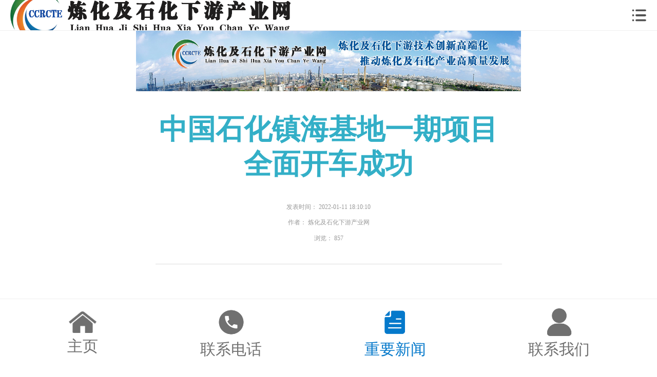

--- FILE ---
content_type: text/html; charset=utf-8
request_url: http://www.ccrcte.com.cn/news/info?id=383
body_size: 4049
content:
<!DOCTYPE html>
<html lang="zh">
<head>
    <meta charset="UTF-8" />
    <meta http-equiv="X-UA-Compatible" content="ie=edge" />
    <meta name="viewport" content="width=device-width, initial-scale=1, minimum-scale=1, maximum-scale=1, user-scalable=no" />
    <link rel="shortcut icon" href="/sh/images/favicon.ico" type="image/x-icon" />
    <link rel="stylesheet" type="text/css" href="/sh/css/swiper520.min.css" />
    <link rel="stylesheet" type="text/css" href="/sh/css/wow.min.css" />
    <link rel="stylesheet" type="text/css" href="/sh/css/reset.css" />
    <link rel="stylesheet" type="text/css" href="/sh/css/common.css" />
    <link rel="stylesheet" type="text/css" href="/sh/css/response.css" />
    <title>中国石化镇海基地一期项目全面开车成功</title>
    <meta name="keywords" content="炼化及石化下游产业网" />   
    <meta name="description" content="炼化及石化下游产业网" />
</head>

<body>
  <div id="app" v-cloak>
    <!--公共类底部的tabbar盒子 开始-->
    <div class="huangtabbar">
      <a href="/" ><img src="/sh/images/foot1.png"><img src="/sh/images/foot1h.png"><span>主页</span></a>
      <a href="tel:13910588092"><img src="/sh/images/foot2.png"><img src="/sh/images/foot2h.png"><span>联系电话</span></a>
      <a href="/news" class="on"><img src="/sh/images/foot3.png"><img src="/sh/images/foot3h.png"><span>重要新闻</span></a>
      <a href="/contact" ><img src="/sh/images/foot4.png"><img src="/sh/images/foot4h.png"><span>联系我们</span></a>
    </div>
    <!--公共类底部的tabbar盒子 结束-->
    <!--wap手机端导航 开始-->
    <div class="huangWapBox">
      <div class="huangWapNav1 huangWapTop">
        <a class="fllogo" href="/"><img src="/uploads/admin/202209/632bc5ada8de4.png" /></a>
        <a class="frlink" href="javascript:;"><img src="/sh/images/iconnav.png" /></a>
      </div>
      <div class="huangWapMask">
        <div class="huangWapNav2 huangWapTop">
          <a class="fllogo" href="/"><img src="/uploads/admin/202209/632bc5ada8de4.png" /></a>
          <a class="frlink" href="javascript:;"><img src="/sh/images/iconclose.png" /></a>
        </div>
        <div class="huangWapMenu">
               
            <a href="/">首页</a>
               
            <a href="/news">重要新闻</a>
               
            <a href="/job">项目动态</a>
               
            <a href="/special">专题专栏</a>
               
            <a href="/information">供求信息</a>
               
            <a href="/recruit">招聘信息</a>
               
            <a href="/exhibition">会展信息</a>
               
            <a href="/expert">专家库</a>
               
            <a href="/grouplist">团体标准</a>
               
            <a href="/technology">技术库</a>
               
            <a href="/contact">联系我们</a>
               
            <a href="/download">下载专区</a>
                    </div>
      </div>
    </div>
    <!--wap手机端导航 结束-->
    <!--头部的banner大图 开始-->
    <div class="topBannerDiv wow fadeInDown isWap">
                <img src="/uploads/admin/202209/6324344253511.jpg" />
           
    </div>
    <!--头部的banner大图 结束-->
    <!--pc端导航栏 开始-->
    <div class="pcNavDiv wow fadeInUp">
      <div class="banxin1280 pcNavDiv2">
           
        <a href="/" >首页</a>
           
        <a href="/news" class="on">重要新闻</a>
           
        <a href="/job" >项目动态</a>
           
        <a href="/special" >专题专栏</a>
           
        <a href="/information" >供求信息</a>
           
        <a href="/recruit" >招聘信息</a>
           
        <a href="/exhibition" >会展信息</a>
           
        <a href="/expert" >专家库</a>
           
        <a href="/grouplist" >团体标准</a>
           
        <a href="/technology" >技术库</a>
           
        <a href="/contact" >联系我们</a>
           
        <a href="/download" >下载专区</a>
              </div>
    </div>
    <!--pc端导航栏 结束-->
    <!--通用列表页_左侧二级导航And右侧列表展示 开始-->
    <div class="list_Container">
      <div class="banxin1280 list_Container2">
        <div class="leftListBox wow fadeInLeft">
          <!--/单个-->
          <div class="item_nav">
            <div class="commSubNav">
              <div class="subTitle">会展信息</div>
              <div class="subContent">
                                <a href="/exhibition/info?id=58" class="oe">关于召开“2026年（第三届）石化化工仓储数智化与物料搬运技术大会”的通知</a>
                                <a href="/exhibition/info?id=57" class="oe">关于召开“2026年（第三届）石化化工仪控设计选型和安全智能运维技术大会”的通知</a>
                                <a href="/exhibition/info?id=55" class="oe">关于召开“2025年（第五届）石油化工企业电气技术创新发展大会”的通知</a>
                                <a href="/exhibition/info?id=54" class="oe">关于召开“2025年（第六届）石化化工数智化和智慧仓储技术大会”的通知</a>
                                <a href="/exhibition/info?id=53" class="oe">关于召开2025中国化工学会能源、材料与化工学术会议的通知</a>
                              </div>
            </div>
          </div>
          <!--单个/-->
          <!--/单个-->
          <div class="item_nav">
            <div class="commSubNav">
              <div class="subTitle">项目动态</div>
              <div class="subContent">
                                <a href="/job/info?id=569" class="oe">福海创沸腾床渣油加氢装置一次开车成功！</a>
                                <a href="/job/info?id=568" class="oe">100万吨/年乙烯炼化一体化项目装置技术许可成交</a>
                                <a href="/job/info?id=567" class="oe">上海首套10万吨/年绿色甲醇项目投产</a>
                                <a href="/job/info?id=566" class="oe">中石油一中试基地项目中交！</a>
                                <a href="/job/info?id=565" class="oe">广东石化国产化大型乙烯年产突破140万吨</a>
                              </div>
            </div>
          </div>
          <!--单个/-->
          <!--/单个-->
          <div class="item_nav">
            <div class="commSubNav">
              <div class="subTitle">专题专栏</div>
              <div class="subContent">
                                <a href="/special/info?id=256" class="oe">延长石油“十四五”原油加工量突破7000万吨</a>
                                <a href="/special/info?id=255" class="oe">强势开局！中石化南京工程连夺两标超5亿，深化炼化工程领域布局</a>
                                <a href="/special/info?id=254" class="oe">超3000亿投资 山东地炼拟在建项目汇总</a>
                                <a href="/special/info?id=253" class="oe">部分新建石化项目汇总</a>
                                <a href="/special/info?id=252" class="oe">产能增长超过1亿吨，“十五五”化工行业如何破局与重塑</a>
                              </div>
            </div>
          </div>
          <!--单个/-->
        </div>
        <div class="rightListBox wow fadeInRight">
          <div class="commDetails">
            <!--1-->
            <div class="detailHead">
              <div class="d1">中国石化镇海基地一期项目全面开车成功</div>
              <div class="d2">
                <p>发表时间： 2022-01-11 18:10:10</p>
                <p>作者： 炼化及石化下游产业网</p>
                <p>浏览： 857</p>
              </div>
            </div>
            <!--2-->
            <div class="detailBody">
              <section id="readMore">
              <article class="news-details-content"><p><br/></p><p style="line-height: 2em; margin-bottom: 15px; text-align: justify;"><span style="color: rgb(0, 0, 0); font-size: 16px;">1月7日，中国石化镇海基地一期项目乙烯装置产出合格产品。至此，镇海基地一期项目完成整体开车，标志着镇海炼化2700万吨/年炼油和220万吨/年乙烯装置全面投入运行。<br style="margin: 0px; padding: 0px; outline: 0px; max-width: 100%; box-sizing: border-box !important; overflow-wrap: break-word !important;"/></span></p><p style="line-height: 2em; margin-bottom: 15px; text-align: justify;"><span style="color: rgb(0, 0, 0); font-size: 16px;">镇海基地一期项目包含国内首套完全国产化的百万吨级乙烯项目，从现场土建开工到中交仅用15个月，到产出合格乙烯产品仅用22个月，创造国内百万吨规模乙烯工程建设工期最短、国产化程度最高、数字化应用最广等新纪录。</span></p><p style="line-height: 2em; margin-bottom: 15px; text-align: justify;"><span style="color: rgb(0, 0, 0); font-size: 16px;">该项目包括乙烯装置等11套装置，以及配套建设的公用工程、辅助设施等。2021年12月26日，乙烯装置完成引物料试车目标。开工试车期间，中国石化镇海炼化充分发挥大兵团作战优势，按照既定方案，推进公用工程及配套工艺装置开工、裂解炉点火等关键节点，打通全系统、全流程。2022年1月7日裂解炉投料，经过6个小时的精细平稳操作，乙烯装置顺利产出合格产品，创造乙烯装置开车新纪录。<br style="margin: 0px; padding: 0px; outline: 0px; max-width: 100%; box-sizing: border-box !important; overflow-wrap: break-word !important;"/></span></p><p style="line-height: 2em; margin-bottom: 15px; text-align: justify;"><span style="color: rgb(0, 0, 0); font-size: 16px;">镇海基地一期项目建成投产后，中国石化镇海炼化将根据市场需求和效益最大化原则，宜油则油、宜烯则烯、宜芳则芳，结合原油加工量和原油性质，进一步调整炼油产品结构，优化乙烯、芳烃原料，实现炼油、乙烯、芳烃生产深度联合。充分发挥2700万吨/年炼油和220万吨/年乙烯装置的整体优势，全面提升镇海基地国际竞争力，稳步推进世界级、高科技、一体化绿色石化基地建设。</span></p><p><br/></p></article>              </section>
            </div>
            <!--3-->
            <div class="commDetailPage">
                            <a class="oe" href="/news/info?id=382">上一篇：1-丁烯生产成套技术在塔里木石化分公司丁烯-1装置成功应用</a>
                            <a class="oe" href="/news/info?id=384">下一篇：2700万吨炼油，220万吨乙烯装置！中石化镇海基地一期项目全面开车成功</a>
                          </div>
          </div>
        </div>
      </div>
    </div>
    <!--通用列表页_左侧二级导航And右侧列表展示 结束-->
    <!--公共类底部部分 开始-->
    <div class="webFooter">
      <div class="banxin1280 webFooter2">
        <div class="foot_left wow fadeInLeft">
          <div class="d1">
            <a href="javascript:;" style="cursor: default;"><img src="/uploads/admin/202209/632433230da3e.png" /></a>
          </div>
          <div class="d2">
               
            <a href="javascript:;">
              <p class="p1"><img src="/uploads/admin/202303/641e6c11eb51e.jpg" /></p>
              <p class="p2">公众号</p>
            </a>
               
            <a href="javascript:;">
              <p class="p1"><img src="/uploads/admin/202209/63292e9a394d6.jpg" /></p>
              <p class="p2">在线客服</p>
            </a>
                      </div>
        </div>
        <div class="foot_right wow fadeInRight">
          <div class="d1">
               
            <a href="/single?id=4">关于我们</a>
               
            <a href="/single?id=2">版权声明</a>
               
            <a href="/single?id=1">投稿须知</a>
               
            <a href="/single?id=5">广告服务</a>
               
            <a href="/single?id=6">联系我们</a>
                      </div>
          <div class="d2">
            <div class="d2item">
              <a href="javascript:;" style="cursor: default;">http://www.ccrcte.com.cn　All rights reserved.　 炼化及石化下游产业网版权所有</a>
              
            </div>
            <div class="d2item">
              <a href="javascript:;" style="cursor: default;">咨询电话：13910588092</a>
              <a href="javascript:;" style="cursor: default;">商务热线：010-88787058</a>
              <a href="javascript:;" style="cursor: default;">传真：010-88787058</a>
              <a href="javascript:;" style="cursor: default;">E-mail：ccrcte@ccrcte.com.cn</a>
            </div>
            <div class="d2item">
              <a href="javascript:;" style="cursor: default;">地址：北京市石景山区阜石路300号</a>
              <a href="javascript:;" style="cursor: default;">邮编：100024 </a>
              <a href="http://beian.miit.gov.cn/" target="_blank">京ICP备2020047072号-1</a>
            </div>
          </div>
        </div>
      </div>
    </div>
    <!--公共类底部部分 结束-->
  </div>
</body>
</html>
<script type="text/javascript" src="//js.users.51.la/21525581.js"></script>
<script type="text/javascript" src="/sh/js/vue269.min.js"></script>
<script type="text/javascript" src="/sh/js/vueCommon.js"></script>
<script type="text/javascript" src="/sh/js/swiper520.min.js"></script>
<script type="text/javascript" src="/sh/js/jquery-1.11.3.min.js"></script>
<script type="text/javascript" src="/sh/js/wow.min.js"></script>
<script type="text/javascript" src="/sh/js/rem.js"></script>
<script type="text/javascript" src="/sh/js/jqCommon.js"></script>
<script src="//static.styles-sys.com/skinp/common/mobile/js/readmore.js"></script>

--- FILE ---
content_type: text/css
request_url: http://www.ccrcte.com.cn/sh/css/reset.css
body_size: 1223
content:
/*去除vue的闪屏*/

[v-cloak]{ display: none !important;}

/*初始元素+字体图标*/

html,body,.iconfont{font-size: 16px;}
i.fa,span.fa{font-size: 16px;}
*{-webkit-box-sizing: border-box;box-sizing: border-box;font-style: normal;margin: 0;padding: 0;font-family: "Microsoft YaHei";border: none;outline: none;font-size: 16px;}
table{border-collapse: collapse;display: table;width: 100%;}
ol,ul,li{list-style: none;}
/*span,i,b{display: inline-block;}*/
a{display: inline-block;text-decoration: none;cursor: pointer;color: #333;-webkit-transition: color, border, background 0.3s;-o-transition: color, border, background 0.3s;transition: color, border, background 0.3s;}
img{display: inline-block;vertical-align: middle;max-width: 100%;}

/*文字段落*/

.tac{text-align: center !important;}
.tar{text-align: right !important;}
.tal{text-align: left !important;}
.taj{text-align: justify !important;}
.touper{text-transform: uppercase;}
.tolower{text-transform: lowercase;}
.tocapit{text-transform: capitalize;}
.clearfix:after{content: "";display: block;height: 0;clear: both;visibility: hidden;}
.oe{display: block;overflow: hidden;-o-text-overflow: ellipsis;text-overflow: ellipsis;white-space: nowrap;}
.dot2{overflow: hidden;-o-text-overflow: ellipsis;text-overflow: ellipsis;display: -webkit-box;-webkit-line-clamp: 2;-webkit-box-orient: vertical;}
.dot3{overflow: hidden;-o-text-overflow: ellipsis;text-overflow: ellipsis;display: -webkit-box;-webkit-line-clamp: 3;-webkit-box-orient: vertical;}
.dot4{overflow: hidden;-o-text-overflow: ellipsis;text-overflow: ellipsis;display: -webkit-box;-webkit-line-clamp: 4;-webkit-box-orient: vertical;}
.bgcov,.bg100{display: block;width: 100%;background-repeat: no-repeat !important;background-position: center center !important;}
.bgcov{background-size: cover !important;}
.bg100{background-size: 100% 100% !important;}
.imgcov{width: 100%;height: 100%;max-width: 100%;max-height: 100%;-o-object-fit: cover;object-fit: cover;}

/* 表单的提示文字 */

input::-webkit-input-placeholder,textarea::-webkit-input-placeholder{ color: #aaa;}
input::-moz-placeholder,textarea::-moz-placeholder{ color: #aaa;}
input:-moz-placeholder,textarea:-moz-placeholder{ color: #aaa;}
input:-ms-input-placeholder,textarea:-ms-input-placeholder{ color: #aaa;}

/*定义版心*/

.banxin1200{width: 1200px;margin: 0 auto;}
.banxin1280{width: 1280px;margin: 0 auto;}
.banxin95{width: 95%;margin: 0 auto;}
.banxin90{width: 90%;margin: 0 auto;}
.banxin85{width: 85%;margin: 0 auto;}
.banxin80{width: 80%;margin: 0 auto;}

/*临时备用*/

.br1{border: 1px solid red !important;}
.br2{border: 1px solid orange !important;}
.bg1{background: pink !important;}
.bg2{background: orange !important;}

/*美化滚动条*/


/*::-webkit-scrollbar{ width: 5px; height: 1px;}
::-webkit-scrollbar-thumb{ border-radius: 10px; box-shadow: inset 0 0 5px rgba(0, 0, 0, 0.2); background: #999;}
::-webkit-scrollbar-track{ box-shadow: inset 0 0 5px rgba(0, 0, 0, 0.2); border-radius: 10px; background: #ededed;}*/


/*图片动画*/

.anisca{cursor: pointer;overflow: hidden;}
.anisca img{cursor: pointer;-webkit-transition: all 0.8s;-o-transition: all 0.8s;transition: all 0.8s;-webkit-transform: scale(1, 1);-ms-transform: scale(1, 1);transform: scale(1, 1);}
.anisca:hover img{-webkit-transform: scale(1.2, 1.2);-ms-transform: scale(1.2, 1.2);transform: scale(1.2, 1.2);}
.anitop{ -webkit-transform: translate3d(0, 0, 0);transform: translate3d(0, 0, 0);-webkit-transition: all 0.5s;-o-transition: all 0.5s;transition: all 0.5s;}
.anitop:hover{-webkit-transform: translate3d(0, -3%, 0);transform: translate3d(0, -3%, 0);cursor: pointer;}


--- FILE ---
content_type: text/css
request_url: http://www.ccrcte.com.cn/sh/css/common.css
body_size: 2797
content:
/*pc端下，wap端的东西直接隐藏*/

.huangWapBox{display: none;}
.huangtabbar{display: none;}

/*头部的banner大图*/

.topBannerDiv{width: 100%;}
.topBannerDiv img{width: 100%;}

/*仅仅是横向的一张宣传图片展示*/

.onlyPicShow{width: 100%;padding: 20px 0;}
.onlyPicShow img{width: 100%;}

/*pc端导航栏*/

.pcNavDiv{width: 100%;background: rgb(51, 175, 199);}
.pcNavDiv2{display: flex;justify-content: space-between;}
.pcNavDiv2 a{color: #fff;border: 0px solid red;border-right: 1px solid rgb(51, 175, 199);height: 50px;line-height: 50px;flex: 1;display: inline-block;text-align: center;transition: all 0.3s;}
.pcNavDiv2 a:last-child{border-right: none;}
.pcNavDiv2 a:hover{background: #139d8f;}
.pcNavDiv2 a.on{background: #139d8f;}

/*公共类--轮播--首页*/

.commSwiper .swiper-container{background: -pink;height: 100%;}
#indexBanner .swiper-pagination{z-index: 99993;bottom: 30px !important;}
#indexBanner .swiper-pagination-bullet{background: #fff !important;border: 0 !important;outline: none !important;box-sizing: border-box;opacity: 1 !important;width: 10px;height: 10px;border-radius: 100% !important;margin: 0 6px !important;}
#indexBanner .swiper-pagination-bullet-active{background: rgb(5, 121, 203) !important;border-radius: 10px !important;overflow: hidden;width: 40px;}

/*公共类标题文字*/

.commTitles{width: 100%;display: flex;justify-content: space-between;align-items: center;background: #f5f5f5;margin-top: 20px;margin-bottom: 20px;}
.commTitles span{background: rgb(51, 175, 199);color: #fff;font-size: 18px;font-weight: 700;height: 50px;line-height: 50px;padding: 0 20px;}

/*公共类--新闻--首页*/

.commNews{width: 100%;}
.commNews .newsTitle{width: 100%;display: flex;justify-content: space-between;align-items: center;border-bottom: 1px solid #999;}
.commNews .newsTitle .fldiv span{background: rgb(51, 175, 199);color: #fff;font-size: 18px;font-weight: 700;height: 50px;line-height: 50px;padding: 0 20px;}
.commNews .newsTitle .frlink{border: 0px solid red;height: 50px;line-height: 50px;padding: 0 15px;transition: all 0.3s;}
.commNews .newsTitle .frlink:hover{color: rgb(0, 176, 240);}
.commNews .newsContent{width: 100%;}
.commNews .newsContent .itembox{width: 100%;display: flex;justify-content: space-between;padding: 11px 0;border-bottom: 1px dashed #bbb;}
.commNews .newsContent .itembox:last-child{border-bottom: none;padding-bottom: 0 !important;}
.commNews .newsContent .itembox span{transition: color 0.3s;color: #666;font-size: 14px;}
.commNews .newsContent .itembox .s1{width: 80%;}
.commNews .newsContent .itembox .s2{width: 20%;text-align: right;border: 0px solid red;}
.commNews .newsContent .itembox .d1{font-size: 16px;margin-bottom: 12px;color: rgb(12, 12, 12);font-weight: 600;}
.commNews .newsContent .itembox .d2{font-size: 14px;color: rgb(127, 127, 127);}
.commNews .newsContent .itembox:hover span{color: rgb(0, 176, 240) !important;}

/*公共类--二级导航--首页*/

.commSubNav{width: 100%;}
.commSubNav .subTitle{width: 100%;background: rgb(51, 175, 199);color: #fff;font-size: 18px;font-weight: 700;height: 50px;line-height: 50px;padding-left: 20px;}
.commSubNav .subContent{width: 100%;}
.commSubNav .subContent a{width: 100%;padding: 15px 20px;background: #eee;border-bottom: 2px solid #fff;transition: all 0.3s;font-size: 14px;font-weight: 800;}
.commSubNav .subContent a:last-child{border-bottom: none;}
.commSubNav .subContent a:hover{border-bottom: 2px solid rgb(0, 176, 240);color: rgb(0, 176, 240);}
.commSubNav .subContent a:last-child:hover{border-bottom: none;}

/*左侧轮播图片_右侧重要新闻的模块*/

.leftSwiper_RightNews{width: 100%;padding-top: 20px;}
.leftSwiper_RightNews2{display: flex;justify-content: space-between;}
.leftSwiper_RightNews2 .commSwiper{width: 49%;}
.leftSwiper_RightNews2 .commNews{width: 49%;}

/*左侧二级到货_右侧重要新闻的模块*/

.leftSubNav_RightNews{width: 100%;}
.leftNav_RightNews2{display: flex;justify-content: space-between;}
.leftNav_RightNews2 .commSubNav{width: 29%;}
.leftNav_RightNews2 .commNews{width: 69%;}

/*三列新闻模块*/

.threeColNewsB{padding-top: 20px;}
.threeColNews{width: 100%;}
.threeColNews2{display: flex;justify-content: space-between;}
.threeColNews2 .itemCol{width: 29.5%;}
.threeColNews2 .commNews .newsContent .itembox .s1{width: 70%;}
.threeColNews2 .commNews .newsContent .itembox .s2{width: 30%;}
.threeColNews2 .commNews .newsContent .itembox{padding: 9px 0;}
.threeColNews2 .itemCol:last-child:nth-child(3n + 2){margin-right: calc((100% - 29.5%) / 2);}

/*专家库模块*/

.experts_Div{width: 100%;}
.experts_Div2 .commSwiper .swiper-wrapper .swiper-slide{border: 0px solid red;}
.experts_Div2 .commSwiper .swiper-wrapper .swiper-slide .d1{height: 250px;overflow: hidden;}
.experts_Div2 .commSwiper .swiper-wrapper .swiper-slide .d2{background: #f5f5f5;text-align: center;padding: 10px;transition: all 0.3s;}
.experts_Div2 .commSwiper .swiper-wrapper .swiper-slide:hover .d2{background: rgb(0, 176, 240);color: #fff;}

/*供应商模块*/

.suppliers_Div{width: 100%;}
.suppliers_List{overflow: hidden;}
.suppliers_List a{float: left;width: 15%;margin-right: 2%;height: 90px;margin-top: 10px}
.suppliers_List a img{width: 100%;height: 100%;}
.suppliers_List a:nth-child(1){margin-top: 0;}
.suppliers_List a:nth-child(2){margin-top: 0;}
.suppliers_List a:nth-child(3){margin-top: 0;}
.suppliers_List a:nth-child(4){margin-top: 0;}
.suppliers_List a:nth-child(5){margin-top: 0;}
.suppliers_List a:nth-child(6){margin-top: 0;}
.suppliers_List a:nth-child(6n){margin-right: 0;}

/*合作伙伴模块*/

.partners_Div{width: 100%;}
.partners_Div .commTitles{margin-top: 0;}
.partners_List{width: 100%;display: flex;justify-content: space-between;flex-wrap: wrap;}
.partners_List a{width: 49%;margin-top: 10px;height: 90px;}
.partners_List a:nth-child(1){margin-top: 0;}
.partners_List a:nth-child(2){margin-top: 0;}
/*.partners_List a img{width: 100%;height: 100%;}*/
.partners_List a img{width: 100%;}

/*友情链接模块*/

.friendly_Link_List{overflow: hidden;}
.friendly_Link_List a{float: left;margin-right: 40px;margin-bottom: 20px;transition: all 0.3s;}
/*.friendly_Link_List a:first-child{margin-left: 0;}*/
.friendly_Link_List a:hover{text-decoration: underline;color: rgb(0, 176, 240);}

/*公共类底部部分*/

.webFooter{background: rgb(216, 216, 216);padding: 40px 0;}
.webFooter2{display: flex;justify-content: space-between;}
.webFooter2 .foot_left{border: 0px solid red;width: 30%;}
.webFooter2 .foot_left .d1{width: 100%;}
.webFooter2 .foot_left .d1 a{width: 100%;display: flex;justify-content: center;}
.webFooter2 .foot_left .d1 a img{width: 400px;}
.webFooter2 .foot_left .d2{width: 100%;display: flex;justify-content: space-around;padding-top: 30px;}
.webFooter2 .foot_left .d2::before{ content: ""; display: block;}
.webFooter2 .foot_left .d2::after{ content: ""; display: block;}
.webFooter2 .foot_left .d2 a{border: 0px solid red;}
.webFooter2 .foot_left .d2 a .p1 img{width: 110px;}
.webFooter2 .foot_left .d2 a .p2{color: #000;text-align: center;padding-top: 15px;}
/*.webFooter2 .foot_right{border: 0px solid red;width: 70%;display: flex;flex-direction: column;justify-content: space-around;}*/
.webFooter2 .foot_right{border: 0px solid red;display: flex;flex-direction: column;justify-content: space-around;}
.webFooter2 .foot_right::before{ content: ""; display: block;}
.webFooter2 .foot_right::after{ content: ""; display: block;}
.webFooter2 .foot_right .d1{width: 100%;overflow: hidden;}
.webFooter2 .foot_right .d1 a{float: left;color: #000;transition: color 0.3s;}
.webFooter2 .foot_right .d1 a:before{content: "|";margin-left: 20px;margin-right: 20px;}
.webFooter2 .foot_right .d1 a:first-child:before{content: "";display: none;}
.webFooter2 .foot_right .d1 a:hover{text-decoration: underline;}
.webFooter2 .foot_right .d2 .d2item{padding-top: 20px;}
.webFooter2 .foot_right .d2 .d2item a{color: #000;font-size: 15px;margin-left: 20px;}
.webFooter2 .foot_right .d2 .d2item a:first-child{margin-left: 0;}

/*通用列表页_左侧二级导航And右侧列表展示*/

.list_Container{width: 100%;padding: 20px 0 60px 0;}
.list_Container2{display: flex;justify-content: space-between;}
.list_Container2 .leftListBox{width: 29%;}
.list_Container2 .rightListBox{width: 69%;}

/*公共类--详情页面*/

.commDetails{width: 100%;}
.commDetails .detailHead{border-bottom: 1px solid #ddd;padding-bottom: 30px;margin-bottom: 30px;}
.commDetails .detailHead .d1{font-weight: 700;color: rgb(51, 175, 199);text-align: center;line-height: 40px;font-size: 20px;padding-bottom: 20px;}
.commDetails .detailHead .d2{width: 100%;display: flex;justify-content: center;align-items: center;}
.commDetails .detailHead .d2 p{color: #999;padding-left: 50px;font-size: 12px;}
.commDetails .detailHead .d2 p:first-child{padding-left: 0;}
.commDetails .detailBody{line-height: 30px;color: #666;}
/*.commDetails .detailBody img{width: calc(100% - 2em);}*/
/*.commDetails .detailBody div,.commDetails .detailBody p{text-indent: 2em;padding-top: 20px;text-align: justify;}*/
.commDetails .detailBody div,.commDetails .detailBody p{text-align: justify;}
.commDetails .detailBody div:first-child,.commDetails .detailBody p:first-child{padding-top: 0;}

/*公共类--详情页面--分页*/

.commDetailPage{width: 100%;display: flex;justify-content: space-between;border-top: 1px solid #ddd;padding-top: 30px;margin-top: 30px;}
.commDetailPage a{width: 48%;}
.commDetailPage a:hover{text-decoration: underline;color: rgb(5, 121, 203);}
.commDetailPage a:nth-child(2){text-align: right;}

/*专家库的列表*/

.experts_List .commTitles{margin-top: 0;}
.experts_List2{width: 100%;}
.experts_List2 a{width: 100%;display: flex;justify-content: space-between;border-bottom: 1px dashed #aaa;padding: 30px 0;}
.experts_List2 a:first-child{padding-top: 0;}
.experts_List2 a:last-child{padding-bottom: 0;border-bottom: none;}
.experts_List2 a .imgbox{width: 30%;border: 0px solid red;height: 248px;padding: 0px 40px;}
.experts_List2 a .imgbox p{border: 0px solid red;overflow: hidden;width: 100%;height: 100%;}
.experts_List2 a .txtbox{width: 70%;}
.experts_List2 a .txtbox .d1{font-size: 18px;font-weight: 700;padding-bottom: 30px;}
.experts_List2 a .txtbox .d2{line-height: 30px;color: #999;}
.experts_List2 a .txtbox .d3{width: 100%;padding-top: 30px;}
.experts_List2 a .txtbox .d3 span{border: 1px solid #ddd;color: #999;padding: 10px 20px;transition: all 0.3s;}
.experts_List2 a:hover .d3 span{border: 1px solid rgb(0, 176, 240);background: rgb(0, 176, 240);color: #fff;}

/*专家库的详情*/

.detailExperts{width: 100%;}
.detailExperts .d1{width: 100%;display: flex;justify-content: center;}
.detailExperts .d1 img{width: 200px;}
.detailExperts .d2{font-size: 18px;font-weight: 700;padding: 20px 0;}
.detailExperts .d3{width: 100%;}
/*.detailExperts .d3 p{color: #999;padding-top: 20px;line-height: 30px;text-indent: 2em;text-align: justify;}*/
.detailExperts .d3 p{color: #999;padding-top: 20px;line-height: 30px;text-align: justify;}
.detailExperts .d3 p:first-child{padding-top: 0;}

/*联系我们的地图*/

.contact_Map .commTitles{margin-top: 0;}
.contact_Map2 .map1Div{width: 100%;padding-bottom: 20px;}
.contact_Map2 .map1Div .itemdiv{width: 100%;padding-top: 10px;}
.contact_Map2 .map1Div .itemdiv:first-child{padding-top: 0;}
.contact_Map2 .map1Div .itemdiv a{color: #666;margin-left: 20px;cursor: default;}
.contact_Map2 .map1Div .itemdiv a:first-child{margin-left: 0;}
.contact_Map2 .map2Div{width: 100%;height: 600px;}

/*分页模块*/

.commPages{width: 100%;display: flex;justify-content: center;border: 0px solid red;padding-top: 40px;}
.commPages .pagefl a{border: 1px solid #ddd;width: 30px;height: 30px;display: inline-flex;justify-content: center;align-items: center;}
.commPages .pagefl a.on,.commPages .pagefl a:hover{background: #000;border: 1px solid #000;color: #fff;}
.commPages .pagefr{display: flex;align-items: center;padding-left: 40px;}
.commPages .pagefr input{width: 30px;height: 30px;border: 1px solid #ddd;text-align: center;line-height: 30px;}
.commPages .pagefr a{width: 55px;height: 30px;background: #000;color: #fff;text-align: center;line-height: 30px;}
.commPages .pagefr span{padding: 0 15px;}

/*导航栏的背景蓝色颜色：rgb(5, 121, 203)*/


/*导航栏的选中蓝色颜色：rgb(0, 176, 240)*/

.detailBody div{text-align: center;margin-top: .3rem;}
#readMore span{display: inline;}


--- FILE ---
content_type: text/css
request_url: http://www.ccrcte.com.cn/sh/css/response.css
body_size: 2285
content:
/*电脑端，用16px的字体大小*/


/*手机端：用0.26rem的字体大小*/

@media screen and (max-width: 1920px){
  /*1920px 开始*/
  /*1920px 结束*/
  }
@media screen and (max-width: 1600px){
  /*1600px 开始*/
  /*1600px 结束*/
  }
@media screen and (max-width: 1440px){
  /*1440px 开始*/
  /*1440px 结束*/
  }
@media screen and (max-width: 1366px){
  /*1366px 开始*/
  .banxin1280{width: 1200px;}
  .experts_List2 a .imgbox{padding: 0 30px;}
  /*1366px 结束*/
  }
@media screen and (max-width: 1300px){
  /*1300px大改布局 开始*/
  /*手机端的宽度设置*/
  html,body{min-width: 320px;max-width: 750px;margin: 0 auto;}
  /*手机端隐藏滚动条*/
  ::-webkit-scrollbar{width: 0px;}
  ::-webkit-scrollbar-track{background-color: #EEEEEE;}
  ::-webkit-scrollbar-thumb{background-color: #D6D6D6;}
  ::-webkit-scrollbar-thumb:hover{background-color: #ccc;}
  ::-webkit-scrollbar-thumb:active{background-color: #ccc;}
  /*手机端点击去掉后面的阴影*/
  a,input[type='submit'],input[type='reset'],button,span,div{-webkit-tap-highlight-color: rgba(255, 255, 255, 0); -webkit-user-select: none; -moz-user-focus: none; -moz-user-select: none; -webkit-appearance: none; outline: none; border: none;}
  /*公共样式*/
  html,body,.iconfont{font-size: 0.26rem;}
  i.fa,span.fa{font-size: 0.26rem;}
  *{font-size: 0.26rem;}
  /*其他样式*/
  .topBannerDiv{display: none;}
  .pcNavDiv{display: none;}
  .banxin1280{width: 90%;}
  .leftSwiper_RightNews2{width: 100%;flex-wrap: wrap;}
  .leftSwiper_RightNews2 .commSwiper{width: 100%;}
  .leftSwiper_RightNews2 .commNews{width: 90%;margin: 0 auto;padding-top: 0.3rem;}
  .leftSwiper_RightNews{padding-top: 0;}
  #indexBanner.swiper-container .swiper-wrapper .swiper-slide{height: 5rem;}
  #indexBanner .swiper-pagination{bottom: 0.3rem !important;}
  .commNews .newsContent .itembox .s1{width: 70%;}
  .commNews .newsContent .itembox .s2{width: 30%;}
  .commNews .newsContent .itembox{padding: 0.15rem 0;}
  .onlyPicShow{padding: 0.3rem 0;}
  .commNews .newsTitle .fldiv span{font-size: 0.26rem;padding: 0 0.3rem;height: 0.8rem;line-height: 0.8rem;}
  .commNews .newsTitle .frlink{height: 0.8rem;line-height: 0.8rem;border: 0px solid red;padding: 0 0.3rem;}
  .commNews .newsTitle{border-bottom: 1px solid #ddd;}
  .leftNav_RightNews2{flex-wrap: wrap;}
  .leftNav_RightNews2 .commNews{width: 100%;}
  .leftNav_RightNews2 .commSubNav{width: 100%;}
  .leftNav_RightNews2 .commSubNav .subContent{display: flex;justify-content: space-between;flex-wrap: wrap;}
  .leftNav_RightNews2 .commSubNav .subContent a{padding: 0.2rem;width: 50%;}
  .leftNav_RightNews2 .commSubNav .subContent a:last-child{border-bottom: 2px solid #fff;}
  .leftNav_RightNews2 .commSubNav .subContent a:nth-child(2n){border-left: 2px solid #fff;}
  .leftNav_RightNews2 .commSubNav .subContent a:last-child:hover{border-bottom: 2px solid rgb(0, 176, 240);}
  .leftNav_RightNews2 .commSubNav .subTitle{margin-bottom: 0.3rem;}
  .leftNav_RightNews2 .commSubNav{margin-bottom: 0.3rem;}
  .threeColNews2{flex-wrap: wrap;}
  .threeColNews2 .itemCol{width: 100%;margin-top: 0.3rem;}
  .threeColNews2 .itemCol:first-child{margin-top: 0;}
  .commNews .newsContent .itembox span{font-size: 0.26rem;}
  .experts_Div2 .commSwiper .swiper-wrapper .swiper-slide .d1{height: 4rem;}
  .suppliers_List a{width: 33.33%;margin-right: 0;border: 0px solid red;height: 1rem;margin-top: 0;}
  /*.partners_List a{height: 1.2rem;margin-top: 0;width: 50%;}*/
  .partners_List a{height: auto;margin-top: 0;width: 50%;}
  .friendly_Link_List{display: flex;justify-content: space-between;flex-wrap: wrap;}
  .friendly_Link_List a{margin-bottom: 0.3rem;margin-right: 0;border: 0px solid red;width: 48%;}
  .webFooter{padding: 0.3rem 0 0.5rem;display: none;}
  .webFooter2{flex-wrap: wrap;}
  .webFooter2 .foot_left{width: 100%;padding-bottom: 0.3rem;}
  .webFooter2 .foot_right{width: 100%;}
  .webFooter2 .foot_left .d1 a img{width: 100%;}
  .webFooter2 .foot_left .d2{padding-top: 0.3rem;}
  .webFooter2 .foot_left .d2 a .p1 img{width: 2rem;}
  .webFooter2 .foot_left .d2 a .p2{padding-top: 0.15rem;}
  .webFooter2 .foot_right .d1 a:before{display: none;}
  .webFooter2 .foot_right .d1{display: flex;justify-content: space-between;}
  .webFooter2 .foot_right .d1 a{text-decoration: underline;font-size: 0.28rem;}
  .webFooter2 .foot_right .d2 .d2item a{margin-left: 0;width: 100%;display: block;margin-top: 0.15rem;}
  .webFooter2 .foot_right .d2 .d2item a:first-child{margin-top: 0;}
  .list_Container2 .leftListBox{display: none;}
  .list_Container2 .rightListBox{width: 100%;}
  .list_Container{padding: 0.3rem 0;}
  .commDetails .detailHead .d1{font-size: 0.4rem;line-height: 0.5rem;padding-bottom: 0.3rem;}
  .commDetails .detailHead .d2{display: block;}
  .commDetails .detailHead .d2 p{padding-left: 0;width: 100%;padding-top: 0.1rem;text-align: center;}
  .commDetails .detailHead .d2 p:first-child{padding-top: 0;}
  .commDetails .detailHead{padding-bottom: 0.3rem;margin-bottom: 0.3rem;}
  .commDetailPage{padding-top: 0.3rem;margin-top: 0.3rem;}
  .commDetailPage{display: block;}
  .commDetailPage a{width: 100%;margin-top: 0.2rem;}
  .commDetailPage a:first-child{margin-top: 0;}
  .contact_Map2 .map1Div .itemdiv a{margin-left: 0;display: block;width: 100%;margin-top: 0.2rem;}
  .contact_Map2 .map1Div .itemdiv a:first-child{margin-top: 0;}
  .contact_Map2 .map2Div{height: 5rem;}
  .commTitles span{padding: 0 0.3rem;height: 0.8rem;line-height: 0.8rem;font-size: 0.26rem;}
  .experts_List2 a .imgbox{height: inherit;}
  .experts_List2 a .txtbox .d1{font-size: 0.3rem;padding-bottom: 0.2rem;}
  .experts_List2 a .txtbox .d2{line-height: 0.4rem;}
  .experts_List2 a .txtbox .d3{padding-top: 0.2rem;}
  .experts_List2 a .txtbox .d3 span{padding: 0.1rem 0.3rem;}
  .experts_List2 a .imgbox{padding: 0;}
  .experts_List2 a .txtbox{padding-left: 0.4rem;}
  .experts_List2 a{padding: 0.3rem 0;}
  .detailExperts .d1 img{width: 3rem;}
  /*.detailExperts .d3 p{line-height: 0.5rem;padding-top: 0.1rem;}*/
  .detailExperts .d3 p{line-height: 0.5rem;padding-top: 0.1rem;color: #000;}
  .commDetailPage a:nth-child(2){text-align: left;}
  .webFooter2 .foot_right .d2 .d2item a{font-size: 0.26rem;}
  .commPages{padding-top: 0.5rem;padding-bottom: 0.2rem;}
  .commPages .pagefl a{border: 1px solid #ddd;width: 0.6rem;height: 0.6rem;}
  .commPages .pagefr{padding-left: 0;display: none;}
  .isWap{display: block;}
  .commDetails p{font-size: 0.3rem;color: #000;}
  /*1300px大改布局 结束*/
  /*wap手机端导航 开始*/
  body,.huangWapMask{padding-top: 60px;padding-bottom: 1rem;box-sizing: border-box;}
  .huangWapBox{display: block;}
  .huangWapTop{height: 60px;border-bottom: 1px solid rgba(100, 100, 100, 0.1);background: #fff;box-sizing: border-box;overflow: hidden;display: flex;justify-content: space-between;position: fixed;z-index: 9999;width: 100%;left: 0;top: 0;}
  .huangWapTop a{display: flex;align-items: center;padding: 0 20px;background: -orange;}
  .huangWapTop .fllogo img{width: 4rem;}
  .huangWapTop .frlink img{width: 30px;}
  .huangWapMask{transform: translateX(100%); position: fixed; top: 0; left: 0; right: 0; bottom: 0; width: 100%; height: 100%; background: #fff; z-index: 9999999; transition: all 0.5s;}
  .huangWapMask2{transform: translateX(0%);}
  .huangWapMenu a{display: block;width: 100%;box-sizing: border-box;padding: 15px 30px;border-bottom: 1px solid rgba(100, 100, 100, 0.1);font-size: 15px;transition: all 0.3s;}
  /*wap手机端导航 结束*/
  /*公共类底部的tabbar盒子 开始*/
  .huangtabbar{position: fixed;left: 0;bottom: 0;right: 0;width: 100%;border-top: 1px solid rgba(100, 100, 100, 0.1);box-sizing: border-box;display: flex;z-index: 100;height: 1rem;justify-content: space-between;background: #fff;}
  .huangtabbar::before,.huangtabbar::after{content: "";display: block;}
  .huangtabbar a{box-sizing: border-box;border: 0px solid red;padding: 0 0.5rem;display: inline-flex;flex-direction: column;justify-content: center;}
  .huangtabbar a img{width: 0.4rem;margin: 0 auto;}
  .huangtabbar a img:nth-child(1){display: block;}
  .huangtabbar a img:nth-child(2){display: none;}
  .huangtabbar a span{font-size: 0.22rem;display: block;width: 100%;padding-top: 0.04rem;color: #707070;}
  .huangtabbar a.on img:nth-child(1){display: none;}
  .huangtabbar a.on img:nth-child(2){display: block;}
  .huangtabbar a.on span{color: #0579CB;}
  /*公共类底部的tabbar盒子 结束*/
  }

/*导航栏的背景蓝色颜色：rgb(5, 121, 203)*/


/*导航栏的选中蓝色颜色：rgb(0, 176, 240)*/


--- FILE ---
content_type: application/javascript
request_url: http://www.ccrcte.com.cn/sh/js/rem.js
body_size: 395
content:
/*
 *desc:初始化加载
 *@param void;
 *@return void;
 */
$(function() {
  func.changeSize(); //重置rem,1rem=100px
});

/*
 *desc:构造函数 
 *@param void;
 *@return void;
 */
function Func() {};

/*
 *desc:窗口大小改变执行
 *@param void;
 *@return void;
 */
Func.prototype.changeSize = function() {
  func.mobileAnswer();
  $(window).resize(function() {
    func.mobileAnswer();
  });
};

/*
 *desc:重置rem,1rem=100px
 *@param void;
 *@return void;
 */
Func.prototype.mobileAnswer = function() {
  var deviceWidth = document.documentElement.clientWidth;
  if(deviceWidth > 1024) {
    deviceWidth = 1024;
  }
  $("html").css("font-size", deviceWidth / 7.5 + 'px');
};

/*
 *desc:构造函数实例化
 */
var func = new Func();

--- FILE ---
content_type: application/javascript
request_url: http://www.ccrcte.com.cn/sh/js/jqCommon.js
body_size: 732
content:
// 首页的【重要新闻】的左侧图片轮播
var indexBanner = new Swiper('#indexBanner', {
  loop: true, //无限循环播放
  effect: 'slide', //切换动画效果
  autoplay: {
    disableOnInteraction: false, //手动滑动后自动轮播失效
    delay: 4000, //轮播时间间隔
  },
  preventLinksPropagation: false, //阻止事件冒泡
  //如果需要分页器
  pagination: {
    el: '.swiper-pagination',
    clickable: true //点击小圆点也可以实现切换
  },
  //如果需要导航按钮
  navigation: {
    nextEl: '.swiper-button-next',
    prevEl: '.swiper-button-prev',
  },
});

// 首页的【专家库】的模块图片轮播
var personBanner = new Swiper('#personBanner', {
  loop: true, //无限循环播放
  effect: 'slide', //切换动画效果
  autoplay: {
    disableOnInteraction: false, //手动滑动后自动轮播失效
    delay: 2000, //轮播时间间隔
  },
  preventLinksPropagation: false, //阻止事件冒泡
  //如果需要分页器
  pagination: {
    el: '.swiper-pagination',
    clickable: true //点击小圆点也可以实现切换
  },
  //如果需要导航按钮
  navigation: {
    nextEl: '.swiper-button-next',
    prevEl: '.swiper-button-prev',
  },
  // 响应式
  slidesPerView: "auto",
  breakpoints: {
    1: {
      slidesPerView: 2,
      spaceBetween: 10,
    },
    1300: {
      slidesPerView: 6,
      spaceBetween: 30,
    },
  },
});

// wap手机端导航
$(".huangWapNav1 .frlink").on("click", function() {
  $(".huangWapMask").addClass("huangWapMask2");
})
$(".huangWapNav2 .frlink").on("click", function() {
  $(".huangWapMask").removeClass("huangWapMask2");
})

// 页面模块的淡入淡出等各种转场效果
new WOW().init();

--- FILE ---
content_type: application/javascript
request_url: http://www.ccrcte.com.cn/sh/js/vueCommon.js
body_size: 123
content:
new Vue({
  el: '#app',
  data() {
    return {};
  },
  created: function() {},
  mounted: function() {},
  methods: {},
  computed: {},
  watch: {}
})